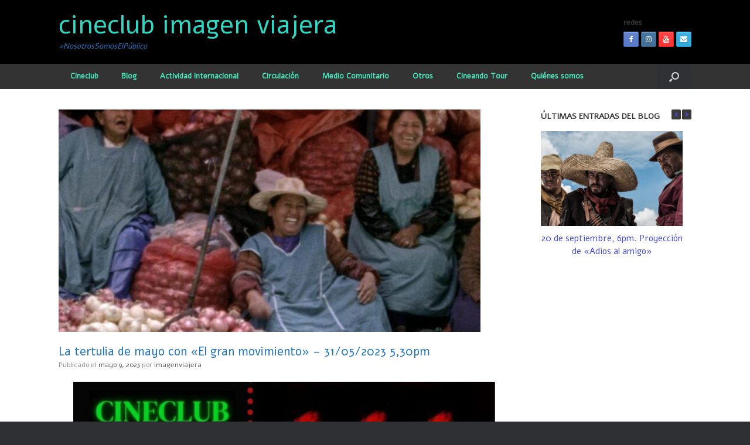

--- FILE ---
content_type: text/html; charset=UTF-8
request_url: https://cineclubimagenviajera.org/la-tertulia-de-mayo-con-el-gran-movimiento-31-05-2023-530pm/
body_size: 13373
content:
<!DOCTYPE html>
<html lang="es">
<head>
	<meta charset="UTF-8" />
	<meta http-equiv="X-UA-Compatible" content="IE=10" />
	<link rel="profile" href="http://gmpg.org/xfn/11" />
	<link rel="pingback" href="https://cineclubimagenviajera.org/xmlrpc.php" />
	<title>La tertulia de mayo con «El gran movimiento&quot; - 31/05/2023 5,30pm - cineclub imagen viajera</title>
<meta name='robots' content='max-image-preview:large' />

<!-- This site is optimized with the Yoast SEO plugin v12.6.2 - https://yoast.com/wordpress/plugins/seo/ -->
<meta name="robots" content="max-snippet:-1, max-image-preview:large, max-video-preview:-1"/>
<link rel="canonical" href="https://cineclubimagenviajera.org/la-tertulia-de-mayo-con-el-gran-movimiento-31-05-2023-530pm/" />
<meta property="og:locale" content="es_ES" />
<meta property="og:type" content="article" />
<meta property="og:title" content="La tertulia de mayo con «El gran movimiento&quot; - 31/05/2023 5,30pm - cineclub imagen viajera" />
<meta property="og:description" content="Sesión 78. Año XI Después de caminar durante una semana, Elder y sus compañeros mineros llegan a La Paz para exigir la reincorporación a su puesto de trabajo. De repente, Elder empieza a sentirse mal&#8230; Con la ayuda de la anciana Mamá Pancha, Elder y sus amigos encuentran trabajo en el mercado. Pero el estado de Elder &hellip;" />
<meta property="og:url" content="https://cineclubimagenviajera.org/la-tertulia-de-mayo-con-el-gran-movimiento-31-05-2023-530pm/" />
<meta property="og:site_name" content="cineclub imagen viajera" />
<meta property="article:tag" content="El gran movimiento" />
<meta property="article:tag" content="Kiro Russo" />
<meta property="article:section" content="Blog" />
<meta property="article:published_time" content="2023-05-09T22:42:43+00:00" />
<meta property="og:image" content="https://cineclubimagenviajera.org/wp-content/uploads/2023/05/still3_egm.jpg" />
<meta property="og:image:secure_url" content="https://cineclubimagenviajera.org/wp-content/uploads/2023/05/still3_egm.jpg" />
<meta property="og:image:width" content="1920" />
<meta property="og:image:height" content="600" />
<meta name="twitter:card" content="summary_large_image" />
<meta name="twitter:description" content="Sesión 78. Año XI Después de caminar durante una semana, Elder y sus compañeros mineros llegan a La Paz para exigir la reincorporación a su puesto de trabajo. De repente, Elder empieza a sentirse mal&#8230; Con la ayuda de la anciana Mamá Pancha, Elder y sus amigos encuentran trabajo en el mercado. Pero el estado de Elder [&hellip;]" />
<meta name="twitter:title" content="La tertulia de mayo con «El gran movimiento&quot; - 31/05/2023 5,30pm - cineclub imagen viajera" />
<meta name="twitter:image" content="https://cineclubimagenviajera.org/wp-content/uploads/2023/05/still3_egm.jpg" />
<script type='application/ld+json' class='yoast-schema-graph yoast-schema-graph--main'>{"@context":"https://schema.org","@graph":[{"@type":"WebSite","@id":"https://cineclubimagenviajera.org/#website","url":"https://cineclubimagenviajera.org/","name":"cineclub imagen viajera","description":"#NosotrosSomosElP\u00fablico","potentialAction":{"@type":"SearchAction","target":"https://cineclubimagenviajera.org/?s={search_term_string}","query-input":"required name=search_term_string"}},{"@type":"ImageObject","@id":"https://cineclubimagenviajera.org/la-tertulia-de-mayo-con-el-gran-movimiento-31-05-2023-530pm/#primaryimage","url":"https://cineclubimagenviajera.org/wp-content/uploads/2023/05/still3_egm.jpg","width":1920,"height":600},{"@type":"WebPage","@id":"https://cineclubimagenviajera.org/la-tertulia-de-mayo-con-el-gran-movimiento-31-05-2023-530pm/#webpage","url":"https://cineclubimagenviajera.org/la-tertulia-de-mayo-con-el-gran-movimiento-31-05-2023-530pm/","inLanguage":"es","name":"La tertulia de mayo con \u00abEl gran movimiento&quot; - 31/05/2023 5,30pm - cineclub imagen viajera","isPartOf":{"@id":"https://cineclubimagenviajera.org/#website"},"primaryImageOfPage":{"@id":"https://cineclubimagenviajera.org/la-tertulia-de-mayo-con-el-gran-movimiento-31-05-2023-530pm/#primaryimage"},"datePublished":"2023-05-09T22:42:43+00:00","dateModified":"2023-05-09T22:42:43+00:00","author":{"@id":"https://cineclubimagenviajera.org/#/schema/person/a4300a5435eecdbd8a6df7e895cc95e1"}},{"@type":["Person"],"@id":"https://cineclubimagenviajera.org/#/schema/person/a4300a5435eecdbd8a6df7e895cc95e1","name":"imagenviajera","image":{"@type":"ImageObject","@id":"https://cineclubimagenviajera.org/#authorlogo","url":"https://secure.gravatar.com/avatar/1817346ffe6f9e6158605c57b527303b?s=96&d=mm&r=g","caption":"imagenviajera"},"sameAs":[]}]}</script>
<!-- / Yoast SEO plugin. -->

<link rel='dns-prefetch' href='//www.googletagmanager.com' />
<link rel="alternate" type="application/rss+xml" title="cineclub imagen viajera &raquo; Feed" href="https://cineclubimagenviajera.org/feed/" />
<link rel="alternate" type="application/rss+xml" title="cineclub imagen viajera &raquo; Feed de los comentarios" href="https://cineclubimagenviajera.org/comments/feed/" />
<link rel="alternate" type="application/rss+xml" title="cineclub imagen viajera &raquo; Comentario La tertulia de mayo con «El gran movimiento» &#8211; 31/05/2023 5,30pm del feed" href="https://cineclubimagenviajera.org/la-tertulia-de-mayo-con-el-gran-movimiento-31-05-2023-530pm/feed/" />
<script type="text/javascript">
window._wpemojiSettings = {"baseUrl":"https:\/\/s.w.org\/images\/core\/emoji\/14.0.0\/72x72\/","ext":".png","svgUrl":"https:\/\/s.w.org\/images\/core\/emoji\/14.0.0\/svg\/","svgExt":".svg","source":{"concatemoji":"https:\/\/cineclubimagenviajera.org\/wp-includes\/js\/wp-emoji-release.min.js?ver=6.1.9"}};
/*! This file is auto-generated */
!function(e,a,t){var n,r,o,i=a.createElement("canvas"),p=i.getContext&&i.getContext("2d");function s(e,t){var a=String.fromCharCode,e=(p.clearRect(0,0,i.width,i.height),p.fillText(a.apply(this,e),0,0),i.toDataURL());return p.clearRect(0,0,i.width,i.height),p.fillText(a.apply(this,t),0,0),e===i.toDataURL()}function c(e){var t=a.createElement("script");t.src=e,t.defer=t.type="text/javascript",a.getElementsByTagName("head")[0].appendChild(t)}for(o=Array("flag","emoji"),t.supports={everything:!0,everythingExceptFlag:!0},r=0;r<o.length;r++)t.supports[o[r]]=function(e){if(p&&p.fillText)switch(p.textBaseline="top",p.font="600 32px Arial",e){case"flag":return s([127987,65039,8205,9895,65039],[127987,65039,8203,9895,65039])?!1:!s([55356,56826,55356,56819],[55356,56826,8203,55356,56819])&&!s([55356,57332,56128,56423,56128,56418,56128,56421,56128,56430,56128,56423,56128,56447],[55356,57332,8203,56128,56423,8203,56128,56418,8203,56128,56421,8203,56128,56430,8203,56128,56423,8203,56128,56447]);case"emoji":return!s([129777,127995,8205,129778,127999],[129777,127995,8203,129778,127999])}return!1}(o[r]),t.supports.everything=t.supports.everything&&t.supports[o[r]],"flag"!==o[r]&&(t.supports.everythingExceptFlag=t.supports.everythingExceptFlag&&t.supports[o[r]]);t.supports.everythingExceptFlag=t.supports.everythingExceptFlag&&!t.supports.flag,t.DOMReady=!1,t.readyCallback=function(){t.DOMReady=!0},t.supports.everything||(n=function(){t.readyCallback()},a.addEventListener?(a.addEventListener("DOMContentLoaded",n,!1),e.addEventListener("load",n,!1)):(e.attachEvent("onload",n),a.attachEvent("onreadystatechange",function(){"complete"===a.readyState&&t.readyCallback()})),(e=t.source||{}).concatemoji?c(e.concatemoji):e.wpemoji&&e.twemoji&&(c(e.twemoji),c(e.wpemoji)))}(window,document,window._wpemojiSettings);
</script>
<style type="text/css">
img.wp-smiley,
img.emoji {
	display: inline !important;
	border: none !important;
	box-shadow: none !important;
	height: 1em !important;
	width: 1em !important;
	margin: 0 0.07em !important;
	vertical-align: -0.1em !important;
	background: none !important;
	padding: 0 !important;
}
</style>
	<link rel='stylesheet' id='wp-block-library-css' href='https://cineclubimagenviajera.org/wp-includes/css/dist/block-library/style.min.css?ver=6.1.9' type='text/css' media='all' />
<link rel='stylesheet' id='classic-theme-styles-css' href='https://cineclubimagenviajera.org/wp-includes/css/classic-themes.min.css?ver=1' type='text/css' media='all' />
<style id='global-styles-inline-css' type='text/css'>
body{--wp--preset--color--black: #000000;--wp--preset--color--cyan-bluish-gray: #abb8c3;--wp--preset--color--white: #ffffff;--wp--preset--color--pale-pink: #f78da7;--wp--preset--color--vivid-red: #cf2e2e;--wp--preset--color--luminous-vivid-orange: #ff6900;--wp--preset--color--luminous-vivid-amber: #fcb900;--wp--preset--color--light-green-cyan: #7bdcb5;--wp--preset--color--vivid-green-cyan: #00d084;--wp--preset--color--pale-cyan-blue: #8ed1fc;--wp--preset--color--vivid-cyan-blue: #0693e3;--wp--preset--color--vivid-purple: #9b51e0;--wp--preset--gradient--vivid-cyan-blue-to-vivid-purple: linear-gradient(135deg,rgba(6,147,227,1) 0%,rgb(155,81,224) 100%);--wp--preset--gradient--light-green-cyan-to-vivid-green-cyan: linear-gradient(135deg,rgb(122,220,180) 0%,rgb(0,208,130) 100%);--wp--preset--gradient--luminous-vivid-amber-to-luminous-vivid-orange: linear-gradient(135deg,rgba(252,185,0,1) 0%,rgba(255,105,0,1) 100%);--wp--preset--gradient--luminous-vivid-orange-to-vivid-red: linear-gradient(135deg,rgba(255,105,0,1) 0%,rgb(207,46,46) 100%);--wp--preset--gradient--very-light-gray-to-cyan-bluish-gray: linear-gradient(135deg,rgb(238,238,238) 0%,rgb(169,184,195) 100%);--wp--preset--gradient--cool-to-warm-spectrum: linear-gradient(135deg,rgb(74,234,220) 0%,rgb(151,120,209) 20%,rgb(207,42,186) 40%,rgb(238,44,130) 60%,rgb(251,105,98) 80%,rgb(254,248,76) 100%);--wp--preset--gradient--blush-light-purple: linear-gradient(135deg,rgb(255,206,236) 0%,rgb(152,150,240) 100%);--wp--preset--gradient--blush-bordeaux: linear-gradient(135deg,rgb(254,205,165) 0%,rgb(254,45,45) 50%,rgb(107,0,62) 100%);--wp--preset--gradient--luminous-dusk: linear-gradient(135deg,rgb(255,203,112) 0%,rgb(199,81,192) 50%,rgb(65,88,208) 100%);--wp--preset--gradient--pale-ocean: linear-gradient(135deg,rgb(255,245,203) 0%,rgb(182,227,212) 50%,rgb(51,167,181) 100%);--wp--preset--gradient--electric-grass: linear-gradient(135deg,rgb(202,248,128) 0%,rgb(113,206,126) 100%);--wp--preset--gradient--midnight: linear-gradient(135deg,rgb(2,3,129) 0%,rgb(40,116,252) 100%);--wp--preset--duotone--dark-grayscale: url('#wp-duotone-dark-grayscale');--wp--preset--duotone--grayscale: url('#wp-duotone-grayscale');--wp--preset--duotone--purple-yellow: url('#wp-duotone-purple-yellow');--wp--preset--duotone--blue-red: url('#wp-duotone-blue-red');--wp--preset--duotone--midnight: url('#wp-duotone-midnight');--wp--preset--duotone--magenta-yellow: url('#wp-duotone-magenta-yellow');--wp--preset--duotone--purple-green: url('#wp-duotone-purple-green');--wp--preset--duotone--blue-orange: url('#wp-duotone-blue-orange');--wp--preset--font-size--small: 13px;--wp--preset--font-size--medium: 20px;--wp--preset--font-size--large: 36px;--wp--preset--font-size--x-large: 42px;--wp--preset--spacing--20: 0.44rem;--wp--preset--spacing--30: 0.67rem;--wp--preset--spacing--40: 1rem;--wp--preset--spacing--50: 1.5rem;--wp--preset--spacing--60: 2.25rem;--wp--preset--spacing--70: 3.38rem;--wp--preset--spacing--80: 5.06rem;}:where(.is-layout-flex){gap: 0.5em;}body .is-layout-flow > .alignleft{float: left;margin-inline-start: 0;margin-inline-end: 2em;}body .is-layout-flow > .alignright{float: right;margin-inline-start: 2em;margin-inline-end: 0;}body .is-layout-flow > .aligncenter{margin-left: auto !important;margin-right: auto !important;}body .is-layout-constrained > .alignleft{float: left;margin-inline-start: 0;margin-inline-end: 2em;}body .is-layout-constrained > .alignright{float: right;margin-inline-start: 2em;margin-inline-end: 0;}body .is-layout-constrained > .aligncenter{margin-left: auto !important;margin-right: auto !important;}body .is-layout-constrained > :where(:not(.alignleft):not(.alignright):not(.alignfull)){max-width: var(--wp--style--global--content-size);margin-left: auto !important;margin-right: auto !important;}body .is-layout-constrained > .alignwide{max-width: var(--wp--style--global--wide-size);}body .is-layout-flex{display: flex;}body .is-layout-flex{flex-wrap: wrap;align-items: center;}body .is-layout-flex > *{margin: 0;}:where(.wp-block-columns.is-layout-flex){gap: 2em;}.has-black-color{color: var(--wp--preset--color--black) !important;}.has-cyan-bluish-gray-color{color: var(--wp--preset--color--cyan-bluish-gray) !important;}.has-white-color{color: var(--wp--preset--color--white) !important;}.has-pale-pink-color{color: var(--wp--preset--color--pale-pink) !important;}.has-vivid-red-color{color: var(--wp--preset--color--vivid-red) !important;}.has-luminous-vivid-orange-color{color: var(--wp--preset--color--luminous-vivid-orange) !important;}.has-luminous-vivid-amber-color{color: var(--wp--preset--color--luminous-vivid-amber) !important;}.has-light-green-cyan-color{color: var(--wp--preset--color--light-green-cyan) !important;}.has-vivid-green-cyan-color{color: var(--wp--preset--color--vivid-green-cyan) !important;}.has-pale-cyan-blue-color{color: var(--wp--preset--color--pale-cyan-blue) !important;}.has-vivid-cyan-blue-color{color: var(--wp--preset--color--vivid-cyan-blue) !important;}.has-vivid-purple-color{color: var(--wp--preset--color--vivid-purple) !important;}.has-black-background-color{background-color: var(--wp--preset--color--black) !important;}.has-cyan-bluish-gray-background-color{background-color: var(--wp--preset--color--cyan-bluish-gray) !important;}.has-white-background-color{background-color: var(--wp--preset--color--white) !important;}.has-pale-pink-background-color{background-color: var(--wp--preset--color--pale-pink) !important;}.has-vivid-red-background-color{background-color: var(--wp--preset--color--vivid-red) !important;}.has-luminous-vivid-orange-background-color{background-color: var(--wp--preset--color--luminous-vivid-orange) !important;}.has-luminous-vivid-amber-background-color{background-color: var(--wp--preset--color--luminous-vivid-amber) !important;}.has-light-green-cyan-background-color{background-color: var(--wp--preset--color--light-green-cyan) !important;}.has-vivid-green-cyan-background-color{background-color: var(--wp--preset--color--vivid-green-cyan) !important;}.has-pale-cyan-blue-background-color{background-color: var(--wp--preset--color--pale-cyan-blue) !important;}.has-vivid-cyan-blue-background-color{background-color: var(--wp--preset--color--vivid-cyan-blue) !important;}.has-vivid-purple-background-color{background-color: var(--wp--preset--color--vivid-purple) !important;}.has-black-border-color{border-color: var(--wp--preset--color--black) !important;}.has-cyan-bluish-gray-border-color{border-color: var(--wp--preset--color--cyan-bluish-gray) !important;}.has-white-border-color{border-color: var(--wp--preset--color--white) !important;}.has-pale-pink-border-color{border-color: var(--wp--preset--color--pale-pink) !important;}.has-vivid-red-border-color{border-color: var(--wp--preset--color--vivid-red) !important;}.has-luminous-vivid-orange-border-color{border-color: var(--wp--preset--color--luminous-vivid-orange) !important;}.has-luminous-vivid-amber-border-color{border-color: var(--wp--preset--color--luminous-vivid-amber) !important;}.has-light-green-cyan-border-color{border-color: var(--wp--preset--color--light-green-cyan) !important;}.has-vivid-green-cyan-border-color{border-color: var(--wp--preset--color--vivid-green-cyan) !important;}.has-pale-cyan-blue-border-color{border-color: var(--wp--preset--color--pale-cyan-blue) !important;}.has-vivid-cyan-blue-border-color{border-color: var(--wp--preset--color--vivid-cyan-blue) !important;}.has-vivid-purple-border-color{border-color: var(--wp--preset--color--vivid-purple) !important;}.has-vivid-cyan-blue-to-vivid-purple-gradient-background{background: var(--wp--preset--gradient--vivid-cyan-blue-to-vivid-purple) !important;}.has-light-green-cyan-to-vivid-green-cyan-gradient-background{background: var(--wp--preset--gradient--light-green-cyan-to-vivid-green-cyan) !important;}.has-luminous-vivid-amber-to-luminous-vivid-orange-gradient-background{background: var(--wp--preset--gradient--luminous-vivid-amber-to-luminous-vivid-orange) !important;}.has-luminous-vivid-orange-to-vivid-red-gradient-background{background: var(--wp--preset--gradient--luminous-vivid-orange-to-vivid-red) !important;}.has-very-light-gray-to-cyan-bluish-gray-gradient-background{background: var(--wp--preset--gradient--very-light-gray-to-cyan-bluish-gray) !important;}.has-cool-to-warm-spectrum-gradient-background{background: var(--wp--preset--gradient--cool-to-warm-spectrum) !important;}.has-blush-light-purple-gradient-background{background: var(--wp--preset--gradient--blush-light-purple) !important;}.has-blush-bordeaux-gradient-background{background: var(--wp--preset--gradient--blush-bordeaux) !important;}.has-luminous-dusk-gradient-background{background: var(--wp--preset--gradient--luminous-dusk) !important;}.has-pale-ocean-gradient-background{background: var(--wp--preset--gradient--pale-ocean) !important;}.has-electric-grass-gradient-background{background: var(--wp--preset--gradient--electric-grass) !important;}.has-midnight-gradient-background{background: var(--wp--preset--gradient--midnight) !important;}.has-small-font-size{font-size: var(--wp--preset--font-size--small) !important;}.has-medium-font-size{font-size: var(--wp--preset--font-size--medium) !important;}.has-large-font-size{font-size: var(--wp--preset--font-size--large) !important;}.has-x-large-font-size{font-size: var(--wp--preset--font-size--x-large) !important;}
.wp-block-navigation a:where(:not(.wp-element-button)){color: inherit;}
:where(.wp-block-columns.is-layout-flex){gap: 2em;}
.wp-block-pullquote{font-size: 1.5em;line-height: 1.6;}
</style>
<link rel='stylesheet' id='blossomthemes-instagram-feed-css' href='https://cineclubimagenviajera.org/wp-content/plugins/blossomthemes-instagram-feed/public/css/blossomthemes-instagram-feed-public.min.css?ver=1.2.0' type='text/css' media='all' />
<link rel='stylesheet' id='magnific-popup-css' href='https://cineclubimagenviajera.org/wp-content/plugins/blossomthemes-instagram-feed/public/css/magnific-popup.min.css?ver=1.0.0' type='text/css' media='all' />
<link rel='stylesheet' id='contact-form-7-css' href='https://cineclubimagenviajera.org/wp-content/plugins/contact-form-7/includes/css/styles.css?ver=5.1.6' type='text/css' media='all' />
<link rel='stylesheet' id='wp-show-posts-css' href='https://cineclubimagenviajera.org/wp-content/plugins/wp-show-posts/css/wp-show-posts-min.css?ver=1.1.3' type='text/css' media='all' />
<link rel='stylesheet' id='vantage-style-css' href='https://cineclubimagenviajera.org/wp-content/themes/vantage/style.css?ver=1.14.2' type='text/css' media='all' />
<link rel='stylesheet' id='font-awesome-css' href='https://cineclubimagenviajera.org/wp-content/plugins/elementor/assets/lib/font-awesome/css/font-awesome.min.css?ver=4.7.0' type='text/css' media='all' />
<link rel='stylesheet' id='social-media-widget-css' href='https://cineclubimagenviajera.org/wp-content/themes/vantage/css/social-media-widget.css?ver=1.14.2' type='text/css' media='all' />
<link rel='stylesheet' id='siteorigin-mobilenav-css' href='https://cineclubimagenviajera.org/wp-content/themes/vantage/inc/mobilenav/css/mobilenav.css?ver=1.14.2' type='text/css' media='all' />
<!--n2css--><script type='text/javascript' src='https://cineclubimagenviajera.org/wp-includes/js/jquery/jquery.min.js?ver=3.6.1' id='jquery-core-js'></script>
<script type='text/javascript' src='https://cineclubimagenviajera.org/wp-includes/js/jquery/jquery-migrate.min.js?ver=3.3.2' id='jquery-migrate-js'></script>
<!--[if lt IE 9]>
<script type='text/javascript' src='https://cineclubimagenviajera.org/wp-content/themes/vantage/js/html5.min.js?ver=3.7.3' id='vantage-html5-js'></script>
<![endif]-->
<!--[if (gte IE 6)&(lte IE 8)]>
<script type='text/javascript' src='https://cineclubimagenviajera.org/wp-content/themes/vantage/js/selectivizr.min.js?ver=1.0.3b' id='vantage-selectivizr-js'></script>
<![endif]-->
<script type='text/javascript' id='siteorigin-mobilenav-js-extra'>
/* <![CDATA[ */
var mobileNav = {"search":{"url":"https:\/\/cineclubimagenviajera.org","placeholder":"B\u00fasqueda"},"text":{"navigate":"Men\u00fa","back":"Volver","close":"Cerrar"},"nextIconUrl":"https:\/\/cineclubimagenviajera.org\/wp-content\/themes\/vantage\/inc\/mobilenav\/images\/next.png","mobileMenuClose":"<i class=\"fa fa-times\"><\/i>"};
/* ]]> */
</script>
<script type='text/javascript' src='https://cineclubimagenviajera.org/wp-content/themes/vantage/inc/mobilenav/js/mobilenav.min.js?ver=1.14.2' id='siteorigin-mobilenav-js'></script>

<!-- Fragmento de código de la etiqueta de Google (gtag.js) añadida por Site Kit -->

<!-- Fragmento de código de Google Analytics añadido por Site Kit -->
<script type='text/javascript' src='https://www.googletagmanager.com/gtag/js?id=GT-5R6BTXD' id='google_gtagjs-js' async></script>
<script type='text/javascript' id='google_gtagjs-js-after'>
window.dataLayer = window.dataLayer || [];function gtag(){dataLayer.push(arguments);}
gtag("set","linker",{"domains":["cineclubimagenviajera.org"]});
gtag("js", new Date());
gtag("set", "developer_id.dZTNiMT", true);
gtag("config", "GT-5R6BTXD");
 window._googlesitekit = window._googlesitekit || {}; window._googlesitekit.throttledEvents = []; window._googlesitekit.gtagEvent = (name, data) => { var key = JSON.stringify( { name, data } ); if ( !! window._googlesitekit.throttledEvents[ key ] ) { return; } window._googlesitekit.throttledEvents[ key ] = true; setTimeout( () => { delete window._googlesitekit.throttledEvents[ key ]; }, 5 ); gtag( "event", name, { ...data, event_source: "site-kit" } ); } 
</script>

<!-- Finalizar fragmento de código de la etiqueta de Google (gtags.js) añadida por Site Kit -->
<link rel="https://api.w.org/" href="https://cineclubimagenviajera.org/wp-json/" /><link rel="alternate" type="application/json" href="https://cineclubimagenviajera.org/wp-json/wp/v2/posts/1217" /><link rel="EditURI" type="application/rsd+xml" title="RSD" href="https://cineclubimagenviajera.org/xmlrpc.php?rsd" />
<link rel="wlwmanifest" type="application/wlwmanifest+xml" href="https://cineclubimagenviajera.org/wp-includes/wlwmanifest.xml" />
<meta name="generator" content="WordPress 6.1.9" />
<link rel='shortlink' href='https://cineclubimagenviajera.org/?p=1217' />
<link rel="alternate" type="application/json+oembed" href="https://cineclubimagenviajera.org/wp-json/oembed/1.0/embed?url=https%3A%2F%2Fcineclubimagenviajera.org%2Fla-tertulia-de-mayo-con-el-gran-movimiento-31-05-2023-530pm%2F" />
<link rel="alternate" type="text/xml+oembed" href="https://cineclubimagenviajera.org/wp-json/oembed/1.0/embed?url=https%3A%2F%2Fcineclubimagenviajera.org%2Fla-tertulia-de-mayo-con-el-gran-movimiento-31-05-2023-530pm%2F&#038;format=xml" />
<meta name="generator" content="Site Kit by Google 1.146.0" /><meta name="viewport" content="width=device-width, initial-scale=1" />		<style type="text/css">
			.so-mobilenav-mobile + * { display: none; }
			@media screen and (max-width: 480px) { .so-mobilenav-mobile + * { display: block; } .so-mobilenav-standard + * { display: none; } .site-navigation #search-icon { display: none; } }
		</style>
	<style type="text/css">.recentcomments a{display:inline !important;padding:0 !important;margin:0 !important;}</style>	<style type="text/css" media="screen">
		#footer-widgets .widget { width: 50%; }
		#masthead-widgets .widget { width: 100%; }
	</style>
	<style type="text/css" id="vantage-footer-widgets">#footer-widgets aside { width : 50%; }</style> <style type="text/css" id="customizer-css">@import url(//fonts.googleapis.com/css?family=Alef:400); body,button,input,select,textarea { font-family: "Alef"; font-weight: 400 } #masthead h1 { font-family: "Alef"; font-weight: 400 } h1,h2,h3,h4,h5,h6 { font-family: "Alef"; font-weight: 400 } .main-navigation, .mobile-nav-frame, .mobile-nav-frame .title h3 { font-family: "Alef"; font-weight: 400 } #masthead .hgroup h1, #masthead.masthead-logo-in-menu .logo > h1 { font-size: 45px; color: #2fd8c5 } #masthead .hgroup .site-description, #masthead.masthead-logo-in-menu .site-description { color: #26f2e4 } #masthead .hgroup .support-text, #masthead .hgroup .site-description { color: #1e73be } #page-title, article.post .entry-header h1.entry-title, article.page .entry-header h1.entry-title { color: #1e73be } .entry-content { font-size: 20px } .entry-content, #comments .commentlist article .comment-meta a { color: #4f4f4f } #masthead .hgroup { padding-top: 20px; padding-bottom: 20px } .entry-content a, .entry-content a:visited, article.post .author-box .box-content .author-posts a:hover, #secondary a, #secondary a:visited, #masthead .hgroup a, #masthead .hgroup a:visited, .comment-form .logged-in-as a, .comment-form .logged-in-as a:visited { color: #454de0 } .entry-content a:hover, .entry-content a:focus, .entry-content a:active, #secondary a:hover, #masthead .hgroup a:hover, #masthead .hgroup a:focus, #masthead .hgroup a:active, .comment-form .logged-in-as a:hover, .comment-form .logged-in-as a:focus, .comment-form .logged-in-as a:active { color: #000000 } .main-navigation ul { text-align: left } .main-navigation { background-color: #333333 } .main-navigation a { color: #47e8bd } .main-navigation ul ul { background-color: #5b5b5b } .main-navigation ul ul a { color: #33c7f4 } .main-navigation ul li:hover > a, .main-navigation ul li:focus > a, #search-icon #search-icon-icon:hover, #search-icon #search-icon-icon:focus { background-color: #191919 } .main-navigation ul ul li:hover > a { background-color: #595959 } .main-navigation ul li.current-menu-item > a, .main-navigation ul li.current_page_item > a  { background-color: #333333 } .main-navigation ul li.current-menu-item > a, .main-navigation ul li.current-menu-item > a [class^="fa fa-"], .main-navigation ul li.current-page-item > a, .main-navigation ul li.current-page-item > a [class^="fa fa-"] { color: #000000 } #search-icon .searchform input[name=s] { color: #f2f2f2 } .main-navigation ul li a { padding-top: 15px; padding-bottom: 15px } .main-navigation ul li a, #masthead.masthead-logo-in-menu .logo { padding-left: 20px; padding-right: 20px } .mobile-nav-frame .title h3, .mobile-nav-frame .title .close, .mobile-nav-frame .title .back { color: #000000 } a.button, button, html input[type="button"], input[type="reset"], input[type="submit"], .post-navigation a, #image-navigation a, article.post .more-link, article.page .more-link, .paging-navigation a, .woocommerce #page-wrapper .button, .woocommerce a.button, .woocommerce .checkout-button, .woocommerce input.button, #infinite-handle span { background: #ffffff } a.button:hover, button:hover, html input[type="button"]:hover, input[type="reset"]:hover, input[type="submit"]:hover, .post-navigation a:hover, #image-navigation a:hover, article.post .more-link:hover, article.page .more-link:hover, .paging-navigation a:hover, .woocommerce #page-wrapper .button:hover, .woocommerce a.button:hover, .woocommerce .checkout-button:hover, .woocommerce input.button:hover, .woocommerce input.button:disabled:hover, .woocommerce input.button:disabled[disabled]:hover, #infinite-handle span:hover { background: #ffffff } a.button:hover, button:hover, html input[type="button"]:hover, input[type="reset"]:hover, input[type="submit"]:hover, .post-navigation a:hover, #image-navigation a:hover, article.post .more-link:hover, article.page .more-link:hover, .paging-navigation a:hover, .woocommerce #page-wrapper .button:hover, .woocommerce a.button:hover, .woocommerce .checkout-button:hover, .woocommerce input.button:hover, #infinite-handle span:hover { opacity: 0.75 } a.button:focus, button:focus, html input[type="button"]:focus, input[type="reset"]:focus, input[type="submit"]:focus, .post-navigation a:focus, #image-navigation a:focus, article.post .more-link:focus, article.page .more-link:focus, .paging-navigation a:focus, .woocommerce #page-wrapper .button:focus, .woocommerce a.button:focus, .woocommerce .checkout-button:focus, .woocommerce input.button:focus, .woocommerce input.button:disabled:focus, .woocommerce input.button:disabled[disabled]:focus, #infinite-handle span:focus { background: #ffffff } a.button:focus, button:focus, html input[type="button"]:focus, input[type="reset"]:focus, input[type="submit"]:focus, .post-navigation a:focus, #image-navigation a:focus, article.post .more-link:focus, article.page .more-link:focus, .paging-navigation a:focus, .woocommerce #page-wrapper .button:focus, .woocommerce a.button:focus, .woocommerce .checkout-button:focus, .woocommerce input.button:focus, #infinite-handle span:focus { opacity: 0.75 } a.button, button, html input[type="button"], input[type="reset"], input[type="submit"], .post-navigation a, #image-navigation a, article.post .more-link, article.page .more-link, .paging-navigation a, .woocommerce #page-wrapper .button, .woocommerce a.button, .woocommerce .checkout-button, .woocommerce input.button, #infinite-handle span button { text-shadow: none } a.button, button, html input[type="button"], input[type="reset"], input[type="submit"], .post-navigation a, #image-navigation a, article.post .more-link, article.page .more-link, .paging-navigation a, .woocommerce #page-wrapper .button, .woocommerce a.button, .woocommerce .checkout-button, .woocommerce input.button, .woocommerce #respond input#submit.alt, .woocommerce a.button.alt, .woocommerce button.button.alt, .woocommerce input.button.alt, #infinite-handle span { -webkit-box-shadow: none; -moz-box-shadow: none; box-shadow: none } #masthead { background-color: #000000; background-position: center; background-repeat: no-repeat } #main { background-color: #ffffff } </style><link rel="icon" href="https://cineclubimagenviajera.org/wp-content/uploads/2019/11/logo-150x150.jpg" sizes="32x32" />
<link rel="icon" href="https://cineclubimagenviajera.org/wp-content/uploads/2019/11/logo.jpg" sizes="192x192" />
<link rel="apple-touch-icon" href="https://cineclubimagenviajera.org/wp-content/uploads/2019/11/logo.jpg" />
<meta name="msapplication-TileImage" content="https://cineclubimagenviajera.org/wp-content/uploads/2019/11/logo.jpg" />
</head>

<body class="post-template-default single single-post postid-1217 single-format-standard responsive layout-full no-js has-sidebar has-menu-search page-layout-default mobilenav elementor-default">
<svg xmlns="http://www.w3.org/2000/svg" viewBox="0 0 0 0" width="0" height="0" focusable="false" role="none" style="visibility: hidden; position: absolute; left: -9999px; overflow: hidden;" ><defs><filter id="wp-duotone-dark-grayscale"><feColorMatrix color-interpolation-filters="sRGB" type="matrix" values=" .299 .587 .114 0 0 .299 .587 .114 0 0 .299 .587 .114 0 0 .299 .587 .114 0 0 " /><feComponentTransfer color-interpolation-filters="sRGB" ><feFuncR type="table" tableValues="0 0.49803921568627" /><feFuncG type="table" tableValues="0 0.49803921568627" /><feFuncB type="table" tableValues="0 0.49803921568627" /><feFuncA type="table" tableValues="1 1" /></feComponentTransfer><feComposite in2="SourceGraphic" operator="in" /></filter></defs></svg><svg xmlns="http://www.w3.org/2000/svg" viewBox="0 0 0 0" width="0" height="0" focusable="false" role="none" style="visibility: hidden; position: absolute; left: -9999px; overflow: hidden;" ><defs><filter id="wp-duotone-grayscale"><feColorMatrix color-interpolation-filters="sRGB" type="matrix" values=" .299 .587 .114 0 0 .299 .587 .114 0 0 .299 .587 .114 0 0 .299 .587 .114 0 0 " /><feComponentTransfer color-interpolation-filters="sRGB" ><feFuncR type="table" tableValues="0 1" /><feFuncG type="table" tableValues="0 1" /><feFuncB type="table" tableValues="0 1" /><feFuncA type="table" tableValues="1 1" /></feComponentTransfer><feComposite in2="SourceGraphic" operator="in" /></filter></defs></svg><svg xmlns="http://www.w3.org/2000/svg" viewBox="0 0 0 0" width="0" height="0" focusable="false" role="none" style="visibility: hidden; position: absolute; left: -9999px; overflow: hidden;" ><defs><filter id="wp-duotone-purple-yellow"><feColorMatrix color-interpolation-filters="sRGB" type="matrix" values=" .299 .587 .114 0 0 .299 .587 .114 0 0 .299 .587 .114 0 0 .299 .587 .114 0 0 " /><feComponentTransfer color-interpolation-filters="sRGB" ><feFuncR type="table" tableValues="0.54901960784314 0.98823529411765" /><feFuncG type="table" tableValues="0 1" /><feFuncB type="table" tableValues="0.71764705882353 0.25490196078431" /><feFuncA type="table" tableValues="1 1" /></feComponentTransfer><feComposite in2="SourceGraphic" operator="in" /></filter></defs></svg><svg xmlns="http://www.w3.org/2000/svg" viewBox="0 0 0 0" width="0" height="0" focusable="false" role="none" style="visibility: hidden; position: absolute; left: -9999px; overflow: hidden;" ><defs><filter id="wp-duotone-blue-red"><feColorMatrix color-interpolation-filters="sRGB" type="matrix" values=" .299 .587 .114 0 0 .299 .587 .114 0 0 .299 .587 .114 0 0 .299 .587 .114 0 0 " /><feComponentTransfer color-interpolation-filters="sRGB" ><feFuncR type="table" tableValues="0 1" /><feFuncG type="table" tableValues="0 0.27843137254902" /><feFuncB type="table" tableValues="0.5921568627451 0.27843137254902" /><feFuncA type="table" tableValues="1 1" /></feComponentTransfer><feComposite in2="SourceGraphic" operator="in" /></filter></defs></svg><svg xmlns="http://www.w3.org/2000/svg" viewBox="0 0 0 0" width="0" height="0" focusable="false" role="none" style="visibility: hidden; position: absolute; left: -9999px; overflow: hidden;" ><defs><filter id="wp-duotone-midnight"><feColorMatrix color-interpolation-filters="sRGB" type="matrix" values=" .299 .587 .114 0 0 .299 .587 .114 0 0 .299 .587 .114 0 0 .299 .587 .114 0 0 " /><feComponentTransfer color-interpolation-filters="sRGB" ><feFuncR type="table" tableValues="0 0" /><feFuncG type="table" tableValues="0 0.64705882352941" /><feFuncB type="table" tableValues="0 1" /><feFuncA type="table" tableValues="1 1" /></feComponentTransfer><feComposite in2="SourceGraphic" operator="in" /></filter></defs></svg><svg xmlns="http://www.w3.org/2000/svg" viewBox="0 0 0 0" width="0" height="0" focusable="false" role="none" style="visibility: hidden; position: absolute; left: -9999px; overflow: hidden;" ><defs><filter id="wp-duotone-magenta-yellow"><feColorMatrix color-interpolation-filters="sRGB" type="matrix" values=" .299 .587 .114 0 0 .299 .587 .114 0 0 .299 .587 .114 0 0 .299 .587 .114 0 0 " /><feComponentTransfer color-interpolation-filters="sRGB" ><feFuncR type="table" tableValues="0.78039215686275 1" /><feFuncG type="table" tableValues="0 0.94901960784314" /><feFuncB type="table" tableValues="0.35294117647059 0.47058823529412" /><feFuncA type="table" tableValues="1 1" /></feComponentTransfer><feComposite in2="SourceGraphic" operator="in" /></filter></defs></svg><svg xmlns="http://www.w3.org/2000/svg" viewBox="0 0 0 0" width="0" height="0" focusable="false" role="none" style="visibility: hidden; position: absolute; left: -9999px; overflow: hidden;" ><defs><filter id="wp-duotone-purple-green"><feColorMatrix color-interpolation-filters="sRGB" type="matrix" values=" .299 .587 .114 0 0 .299 .587 .114 0 0 .299 .587 .114 0 0 .299 .587 .114 0 0 " /><feComponentTransfer color-interpolation-filters="sRGB" ><feFuncR type="table" tableValues="0.65098039215686 0.40392156862745" /><feFuncG type="table" tableValues="0 1" /><feFuncB type="table" tableValues="0.44705882352941 0.4" /><feFuncA type="table" tableValues="1 1" /></feComponentTransfer><feComposite in2="SourceGraphic" operator="in" /></filter></defs></svg><svg xmlns="http://www.w3.org/2000/svg" viewBox="0 0 0 0" width="0" height="0" focusable="false" role="none" style="visibility: hidden; position: absolute; left: -9999px; overflow: hidden;" ><defs><filter id="wp-duotone-blue-orange"><feColorMatrix color-interpolation-filters="sRGB" type="matrix" values=" .299 .587 .114 0 0 .299 .587 .114 0 0 .299 .587 .114 0 0 .299 .587 .114 0 0 " /><feComponentTransfer color-interpolation-filters="sRGB" ><feFuncR type="table" tableValues="0.098039215686275 1" /><feFuncG type="table" tableValues="0 0.66274509803922" /><feFuncB type="table" tableValues="0.84705882352941 0.41960784313725" /><feFuncA type="table" tableValues="1 1" /></feComponentTransfer><feComposite in2="SourceGraphic" operator="in" /></filter></defs></svg>

<div id="page-wrapper">

	<a class="skip-link screen-reader-text" href="#content">Saltar al contenido</a>

	
	
		<header id="masthead" class="site-header" role="banner">

	<div class="hgroup full-container ">

		
			<a href="https://cineclubimagenviajera.org/" title="cineclub imagen viajera" rel="home" class="logo">
				<h1 class="site-title">cineclub imagen viajera</h1>			</a>
							<p class="site-description">#NosotrosSomosElPúblico</p>
			
				<div id="header-sidebar" >
					<aside id="vantage-social-media-4" class="widget widget_vantage-social-media"><h3 class="widget-title">redes</h3><a class="social-media-icon social-media-icon-facebook social-media-icon-size-small" href="https://www.facebook.com/cineclubimagenviajera/" title="cineclub imagen viajera Facebook" target="_blank"><span class="fa fa-facebook"></span></a><a class="social-media-icon social-media-icon-instagram social-media-icon-size-small" href="https://www.instagram.com/cineclubimagenviajera/" title="cineclub imagen viajera Instagram" target="_blank"><span class="fa fa-instagram"></span></a><a class="social-media-icon social-media-icon-youtube social-media-icon-size-small" href="https://www.youtube.com/channel/UCoUG_2LaN9j2cFC6LK9MUsg/videos" title="cineclub imagen viajera YouTube" target="_blank"><span class="fa fa-youtube"></span></a><a class="social-media-icon social-media-icon-envelope social-media-icon-size-small" href="mailto:manguarecultural@gmail.com" title="cineclub imagen viajera Correo electrónico" target="_blank"><span class="fa fa-envelope"></span></a></aside>				</div>

			
		
	</div><!-- .hgroup.full-container -->

	
<nav role="navigation" class="site-navigation main-navigation primary use-sticky-menu">

	<div class="full-container">
							<div id="search-icon">
				<div id="search-icon-icon" tabindex="0" aria-label="Abrir el buscador"><div class="vantage-icon-search"></div></div>
				
<form method="get" class="searchform" action="https://cineclubimagenviajera.org/" role="search">
	<label for="search-form" class="screen-reader-text">Buscar:</label>
	<input type="search" name="s" class="field" id="search-form" value="" placeholder="Búsqueda"/>
</form>
			</div>
		
					<div id="so-mobilenav-standard-1" data-id="1" class="so-mobilenav-standard"></div><div class="menu-menu-1-container"><ul id="menu-menu-1" class="menu"><li id="menu-item-1162" class="menu-item menu-item-type-post_type menu-item-object-page menu-item-has-children menu-item-1162"><a href="https://cineclubimagenviajera.org/cineclub/">Cineclub</a>
<ul class="sub-menu">
	<li id="menu-item-1167" class="menu-item menu-item-type-custom menu-item-object-custom menu-item-1167"><a href="https://cineclubimagenviajera.org/red-de-cineclubes-de-bogota"><span class="icon"></span>Red de Cineclubes Bogotanos</a></li>
	<li id="menu-item-1175" class="menu-item menu-item-type-custom menu-item-object-custom menu-item-1175"><a href="https://cineclubimagenviajera.org/premio-hernando-salcedo-silva-de-los-cineclubes-bogotanos/"><span class="icon"></span>Premio Hernando Salcedo Silva</a></li>
</ul>
</li>
<li id="menu-item-1156" class="menu-item menu-item-type-taxonomy menu-item-object-category current-post-ancestor current-menu-parent current-post-parent menu-item-1156"><a href="https://cineclubimagenviajera.org/category/blog/">Blog</a></li>
<li id="menu-item-1144" class="menu-item menu-item-type-post_type menu-item-object-page menu-item-has-children menu-item-1144"><a href="https://cineclubimagenviajera.org/actividad-internacional/">Actividad Internacional</a>
<ul class="sub-menu">
	<li id="menu-item-1145" class="menu-item menu-item-type-post_type menu-item-object-page menu-item-1145"><a href="https://cineclubimagenviajera.org/actividad-internacional/carta-de-los-derechos-del-publico/">Carta de los derechos del público</a></li>
</ul>
</li>
<li id="menu-item-1146" class="menu-item menu-item-type-post_type menu-item-object-page menu-item-has-children menu-item-1146"><a href="https://cineclubimagenviajera.org/circulacion/">Circulación</a>
<ul class="sub-menu">
	<li id="menu-item-1147" class="menu-item menu-item-type-post_type menu-item-object-page menu-item-has-children menu-item-1147"><a href="https://cineclubimagenviajera.org/circulacion/catalogo/">Catálogo</a>
	<ul class="sub-menu">
		<li id="menu-item-1152" class="menu-item menu-item-type-post_type menu-item-object-page menu-item-1152"><a href="https://cineclubimagenviajera.org/circulacion/catalogo/sin-titulo/">Sin título</a></li>
		<li id="menu-item-1151" class="menu-item menu-item-type-post_type menu-item-object-page menu-item-1151"><a href="https://cineclubimagenviajera.org/circulacion/catalogo/sin-titulo-segundo-movimiento/">Sin título. Segundo movimiento</a></li>
		<li id="menu-item-1150" class="menu-item menu-item-type-post_type menu-item-object-page menu-item-1150"><a href="https://cineclubimagenviajera.org/circulacion/catalogo/sin-titulo-tercer-movimiento/">Sin título. Tercer movimiento</a></li>
		<li id="menu-item-1149" class="menu-item menu-item-type-post_type menu-item-object-page menu-item-1149"><a href="https://cineclubimagenviajera.org/circulacion/catalogo/sin-titulo-cuarto-movimiento/">Sin título. Cuarto movimiento</a></li>
		<li id="menu-item-1148" class="menu-item menu-item-type-post_type menu-item-object-page menu-item-1148"><a href="https://cineclubimagenviajera.org/circulacion/catalogo/la-maxiruana/">LA MAXIRUANA</a></li>
		<li id="menu-item-1153" class="menu-item menu-item-type-post_type menu-item-object-page menu-item-1153"><a href="https://cineclubimagenviajera.org/circulacion/catalogo/maria-salvaje/">María Salvaje</a></li>
	</ul>
</li>
</ul>
</li>
<li id="menu-item-1154" class="menu-item menu-item-type-post_type menu-item-object-page menu-item-1154"><a href="https://cineclubimagenviajera.org/cineclub/medio-comunitario/">Medio Comunitario</a></li>
<li id="menu-item-1157" class="menu-item menu-item-type-custom menu-item-object-custom menu-item-has-children menu-item-1157"><a href="https://cineclubimagenviajera.org/formacion/"><span class="icon"></span>Otros</a>
<ul class="sub-menu">
	<li id="menu-item-1155" class="menu-item menu-item-type-post_type menu-item-object-page menu-item-1155"><a href="https://cineclubimagenviajera.org/formacion/reciclaje-de-camaras/">Reciclaje de cámaras</a></li>
	<li id="menu-item-1141" class="menu-item menu-item-type-post_type menu-item-object-page menu-item-1141"><a href="https://cineclubimagenviajera.org/guia-cineclubista/">Guia cineclubista</a></li>
</ul>
</li>
<li id="menu-item-1161" class="menu-item menu-item-type-custom menu-item-object-custom menu-item-1161"><a href="https://cineclubimagenviajera.org/cineando-tour"><span class="icon"></span>Cineando Tour</a></li>
<li id="menu-item-1142" class="menu-item menu-item-type-post_type menu-item-object-page menu-item-1142"><a href="https://cineclubimagenviajera.org/quienes-somos/">Quiénes somos</a></li>
</ul></div><div id="so-mobilenav-mobile-1" data-id="1" class="so-mobilenav-mobile"></div><div class="menu-mobilenav-container"><ul id="mobile-nav-item-wrap-1" class="menu"><li><a href="#" class="mobilenav-main-link" data-id="1"><span class="mobile-nav-icon"></span>Menú</a></li></ul></div>			</div>
</nav><!-- .site-navigation .main-navigation -->

</header><!-- #masthead .site-header -->

	
	
	
	
	<div id="main" class="site-main">
		<div class="full-container">
			
<div id="primary" class="content-area">
	<div id="content" class="site-content" role="main">

	
		
<article id="post-1217" class="post post-1217 type-post status-publish format-standard has-post-thumbnail hentry category-blog tag-el-gran-movimiento tag-kiro-russo">

	<div class="entry-main">

		
					<header class="entry-header">

									<div class="entry-thumbnail"><img width="720" height="380" src="https://cineclubimagenviajera.org/wp-content/uploads/2023/05/still3_egm-720x380.jpg" class="attachment-post-thumbnail size-post-thumbnail wp-post-image" alt="" decoding="async" /></div>
				
									<h1 class="entry-title">La tertulia de mayo con «El gran movimiento» &#8211; 31/05/2023 5,30pm</h1>
				
									<div class="entry-meta">
						Publicado el <a href="https://cineclubimagenviajera.org/la-tertulia-de-mayo-con-el-gran-movimiento-31-05-2023-530pm/" title="10:42 pm" rel="bookmark"><time class="entry-date" datetime="2023-05-09T22:42:43+00:00">mayo 9, 2023</time></a><time class="updated" datetime="2023-05-09T22:42:43+00:00">mayo 9, 2023</time> <span class="byline"> por <span class="author vcard"><a class="url fn n" href="https://cineclubimagenviajera.org/author/imagenviajera/" title="Ver todos los artículos de imagenviajera" rel="author">imagenviajera</a></span></span> 					</div><!-- .entry-meta -->
				
			</header><!-- .entry-header -->
		
		<div class="entry-content">
			<p><a href="https://cineclubimagenviajera.org/wp-content/uploads/2023/05/afiche.jpg"><img decoding="async" loading="lazy" class="aligncenter wp-image-1218 size-large" src="https://cineclubimagenviajera.org/wp-content/uploads/2023/05/afiche-1024x1024.jpg" alt="" width="720" height="720" srcset="https://cineclubimagenviajera.org/wp-content/uploads/2023/05/afiche-1024x1024.jpg 1024w, https://cineclubimagenviajera.org/wp-content/uploads/2023/05/afiche-300x300.jpg 300w, https://cineclubimagenviajera.org/wp-content/uploads/2023/05/afiche-150x150.jpg 150w, https://cineclubimagenviajera.org/wp-content/uploads/2023/05/afiche-768x768.jpg 768w, https://cineclubimagenviajera.org/wp-content/uploads/2023/05/afiche-1536x1536.jpg 1536w, https://cineclubimagenviajera.org/wp-content/uploads/2023/05/afiche.jpg 1654w" sizes="(max-width: 720px) 100vw, 720px" /></a>Sesión 78. Año XI</p>
<div class="field field-name-field-sinopsis field-type-text-with-summary field-label-above">
<div class="field-items">
<div class="field-item even">
<p>Después de caminar durante una semana, Elder y sus compañeros mineros llegan a La Paz para exigir la reincorporación a su puesto de trabajo. De repente, Elder empieza a sentirse mal&#8230; Con la ayuda de la anciana Mamá Pancha, Elder y sus amigos encuentran trabajo en el mercado. Pero el estado de Elder empeora, se ahoga y le cuesta respirar. Mamá Pancha lo envía a Max, un brujo, ermitaño y payaso, que tal vez pueda devolverle la vida.</p>
</div>
</div>
</div>
<div class="field field-name-field-director field-type-text field-label-above">
<div class="field-label">Director:</div>
<div class="field-items">
<div class="field-item even">Kiro Russo</div>
</div>
</div>
<div class="field field-name-field-year field-type-text field-label-hidden">
<div class="field-items">
<div class="field-item even">2021</div>
</div>
</div>
<div class="field field-name-field-pais field-type-text field-label-hidden">
<div class="field-items">
<div class="field-item even">Bolivia, Francia, Catar, Suiza</div>
</div>
</div>
<div class="field field-name-field-duracion field-type-text field-label-hidden">
<div class="field-items">
<div class="field-item even">85</div>
</div>
</div>
<div>
<p class="entry-title"><a href="https://rialta.org/el-gran-movimiento-experimental-sinfonia-urbana-del-cineasta-boliviano-kiro-russo/">‘El gran movimiento’, experimental sinfonía urbana del cineasta boliviano Kiro Russo </a></p>
<p><iframe loading="lazy" title="EL Gran Movimiento - Trailer Internacional" width="720" height="405" src="https://www.youtube.com/embed/ZVbEv3vpWJY?feature=oembed" frameborder="0" allow="accelerometer; autoplay; clipboard-write; encrypted-media; gyroscope; picture-in-picture; web-share" allowfullscreen></iframe></p>
<p style="text-align: center;">
</div>
					</div><!-- .entry-content -->

					<div class="entry-categories">
				Publicado en <a href="https://cineclubimagenviajera.org/category/blog/" rel="category tag">Blog</a> y etiquetado <a href="https://cineclubimagenviajera.org/tag/el-gran-movimiento/" rel="tag">El gran movimiento</a>, <a href="https://cineclubimagenviajera.org/tag/kiro-russo/" rel="tag">Kiro Russo</a>.			</div>
		
		
		
	</div>

</article><!-- #post-1217 -->

			<nav role="navigation" id="nav-below" class="site-navigation post-navigation">
		<h2 class="assistive-text">Navegador de artículos</h2>

	
		<div class="single-nav-wrapper">
			<div class="nav-previous"><a href="https://cineclubimagenviajera.org/cineando-un-tour-gotico-y-poco-tropical-por-el-centro-de-bogota-basado-en-el-cine-colombiano-y-en-los-oficios-tradicionales-de-la-localidad-de-santa-fe/" rel="prev"><span class="meta-nav">&larr;</span> CINEANDO: «Un tour gótico y&hellip;</a></div>			<div class="nav-next"><a href="https://cineclubimagenviajera.org/tarde-de-nuestros-cortos-17-06-2023-6pm/" rel="next">Tarde de (NUESTROS) cortos. 17/06/2023.&hellip; <span class="meta-nav">&rarr;</span></a></div>		</div>

	
	</nav><!-- #nav-below -->
	
		
					

	<div id="comments" class="comments-area">

	
	
	
		<div id="respond" class="comment-respond">
		<h3 id="reply-title" class="comment-reply-title">Deja una respuesta <small><a rel="nofollow" id="cancel-comment-reply-link" href="/la-tertulia-de-mayo-con-el-gran-movimiento-31-05-2023-530pm/#respond" style="display:none;">Cancelar la respuesta</a></small></h3><form action="https://cineclubimagenviajera.org/wp-comments-post.php" method="post" id="commentform" class="comment-form"><p class="comment-notes"><span id="email-notes">Tu dirección de correo electrónico no será publicada.</span> <span class="required-field-message">Los campos obligatorios están marcados con <span class="required">*</span></span></p><p class="comment-form-comment"><label for="comment">Comentario <span class="required">*</span></label> <textarea id="comment" name="comment" cols="45" rows="8" maxlength="65525" required="required"></textarea></p><p class="comment-form-author"><label for="author">Nombre <span class="required">*</span></label> <input id="author" name="author" type="text" value="" size="30" maxlength="245" autocomplete="name" required="required" /></p>
<p class="comment-form-email"><label for="email">Correo electrónico <span class="required">*</span></label> <input id="email" name="email" type="text" value="" size="30" maxlength="100" aria-describedby="email-notes" autocomplete="email" required="required" /></p>
<p class="comment-form-url"><label for="url">Web</label> <input id="url" name="url" type="text" value="" size="30" maxlength="200" autocomplete="url" /></p>
<p class="comment-form-cookies-consent"><input id="wp-comment-cookies-consent" name="wp-comment-cookies-consent" type="checkbox" value="yes" /> <label for="wp-comment-cookies-consent">Guarda mi nombre, correo electrónico y web en este navegador para la próxima vez que comente.</label></p>
<p class="form-submit"><input name="submit" type="submit" id="submit" class="submit" value="Publicar el comentario" /> <input type='hidden' name='comment_post_ID' value='1217' id='comment_post_ID' />
<input type='hidden' name='comment_parent' id='comment_parent' value='0' />
</p></form>	</div><!-- #respond -->
	
</div><!-- #comments .comments-area -->
		
	
	</div><!-- #content .site-content -->
</div><!-- #primary .content-area -->


<div id="secondary" class="widget-area" role="complementary">
		<aside id="siteorigin-panels-postloop-4" class="widget widget_siteorigin-panels-postloop"><h3 class="widget-title"><span class="vantage-carousel-title"><span class="vantage-carousel-title-text">Últimas entradas del blog</span><a href="#" class="next" title="Siguiente"><span class="vantage-icon-arrow-right"></span></a><a href="#" class="previous" title="Anterior"><span class="vantage-icon-arrow-left"></span></a></span></h3><div class="vantage-carousel-wrapper">

	
	<ul class="vantage-carousel" data-query="{&quot;post_type&quot;:&quot;post&quot;,&quot;posts_per_page&quot;:3,&quot;orderby&quot;:&quot;date&quot;,&quot;order&quot;:&quot;DESC&quot;,&quot;csb_visibility&quot;:{&quot;action&quot;:&quot;show&quot;,&quot;conditions&quot;:{&quot;guest&quot;:[],&quot;date&quot;:[],&quot;roles&quot;:[],&quot;pagetypes&quot;:[],&quot;posttypes&quot;:[],&quot;membership&quot;:[],&quot;membership2&quot;:[],&quot;prosite&quot;:[],&quot;pt-post&quot;:[],&quot;pt-page&quot;:[],&quot;pt-elementor_library&quot;:[],&quot;tax-category&quot;:[],&quot;tax-post_tag&quot;:[],&quot;tax-post_format&quot;:[]},&quot;always&quot;:true},&quot;csb_clone&quot;:{&quot;group&quot;:&quot;6&quot;,&quot;state&quot;:&quot;ok&quot;},&quot;paged&quot;:1,&quot;lazy_load_term_meta&quot;:true}" data-ajax-url="https://cineclubimagenviajera.org/wp-admin/admin-ajax.php">
					<li class="carousel-entry">
				<div class="thumbnail">
																<a href="https://cineclubimagenviajera.org/proyeccion-de-adios-al-amigo-20-de-septiembre-a-las-6pm/" style="background-image: url(https://cineclubimagenviajera.org/wp-content/uploads/2025/08/Captura-de-pantalla-2025-08-21-110751-272x182.png)">
						</a>
									</div>
								<h3><a href="https://cineclubimagenviajera.org/proyeccion-de-adios-al-amigo-20-de-septiembre-a-las-6pm/">20 de septiembre, 6pm. Proyección de «Adios al amigo»</a></h3>
			</li>
					<li class="carousel-entry">
				<div class="thumbnail">
																<a href="https://cineclubimagenviajera.org/porno_sotros-donde-el-curador-eres-tu/" style="background-image: url(https://cineclubimagenviajera.org/wp-content/uploads/2025/07/afiche-recorte-272x182.jpg)">
						</a>
									</div>
								<h3><a href="https://cineclubimagenviajera.org/porno_sotros-donde-el-curador-eres-tu/">PORNO_SOTROS, una sesión de cine donde el curador serás tu</a></h3>
			</li>
					<li class="carousel-entry">
				<div class="thumbnail">
																<a href="https://cineclubimagenviajera.org/informe-juradoficc-27-midbo-muestra-internacional-documental-de-bogota/" style="background-image: url(https://cineclubimagenviajera.org/wp-content/uploads/2025/12/WhatsApp-Image-2025-11-05-at-10.01.05-PM-272x182.jpeg)">
						</a>
									</div>
								<h3><a href="https://cineclubimagenviajera.org/informe-juradoficc-27-midbo-muestra-internacional-documental-de-bogota/">Informe del jurado FICC en la 27 MIDBO (Muestra Internacional Documental de Bogotá)</a></h3>
			</li>
					<li class="carousel-entry">
				<div class="thumbnail">
																<a href="https://cineclubimagenviajera.org/resumen-de-nuestras-actividades-cineclubistas-del-ano-y-noticias-para-el-2026-%f0%9f%92%93/" style="background-image: url(https://cineclubimagenviajera.org/wp-content/uploads/2025/09/8-272x182.jpg)">
						</a>
									</div>
								<h3><a href="https://cineclubimagenviajera.org/resumen-de-nuestras-actividades-cineclubistas-del-ano-y-noticias-para-el-2026-%f0%9f%92%93/">Resumen de nuestras actividades cineclubistas del año y noticias para el 2026 💓</a></h3>
			</li>
					<li class="carousel-entry">
				<div class="thumbnail">
																<a href="https://cineclubimagenviajera.org/felices-fiestas-y-nuevo-ano-cineclubista/" style="background-image: url(https://cineclubimagenviajera.org/wp-content/uploads/2025/12/Copia-de-postal-nadal-FCC-1-e1766494360119-272x182.jpg)">
						</a>
									</div>
								<h3><a href="https://cineclubimagenviajera.org/felices-fiestas-y-nuevo-ano-cineclubista/">Felices fiestas y nuevo año cineclubista!!</a></h3>
			</li>
			</ul>
</div>
</aside>	</div><!-- #secondary .widget-area -->

					</div><!-- .full-container -->
	</div><!-- #main .site-main -->

	
	
	<footer id="colophon" class="site-footer" role="contentinfo">

			<div id="footer-widgets" class="full-container">
			<aside id="text-3" class="widget widget_text"><h3 class="widget-title">Contacto</h3>			<div class="textwidget"><p>manguarecultural@gmail.com</p>
</div>
		</aside><aside id="easy_facebook_like_box-2" class="widget widget_easy_facebook_like_box"><div class="widget-text easy-facebook-like-box_box"><div id="fb-root"></div>
          <script>(function(d, s, id) {
            var js, fjs = d.getElementsByTagName(s)[0];
            if (d.getElementById(id)) return;
            js = d.createElement(s); js.id = id;
            js.src = "//connect.facebook.net/es_ES/sdk.js#xfbml=1&version=v2.10";
            fjs.parentNode.insertBefore(js, fjs);
          }(document, "script", "facebook-jssdk"));</script><div class="fb-page" data-href="https://www.facebook.com/cineclubimagenviajera/" data-width="" data-height="" data-hide-cover="false" data-tabs="" data-small-header="false" data-hide-cta="true" data-adapt-container-width="false" data-show-facepile="true"><blockquote cite="https://www.facebook.com/facebook" class="fb-xfbml-parse-ignore"><a href="https://www.facebook.com/facebook">Facebook</a></blockquote></div></div></aside>		</div><!-- #footer-widgets -->
	
			<div id="site-info">
					</div><!-- #site-info -->
	
	<div id="theme-attribution">Un Tema de <a href="https://siteorigin.com">SiteOrigin</a></div>
</footer><!-- #colophon .site-footer -->

	
</div><!-- #page-wrapper -->


<a href="#" id="scroll-to-top" class="scroll-to-top" title="Volver Arriba"><span class="vantage-icon-arrow-up"></span></a><script type='text/javascript' src='https://cineclubimagenviajera.org/wp-content/plugins/blossomthemes-instagram-feed/public/js/blossomthemes-instagram-feed-public.min.js?ver=1.2.0' id='blossomthemes-instagram-feed-js'></script>
<script type='text/javascript' src='https://cineclubimagenviajera.org/wp-content/plugins/blossomthemes-instagram-feed/public/js/jquery.magnific-popup.min.js?ver=1.0.0' id='magnific-popup-js'></script>
<script type='text/javascript' id='contact-form-7-js-extra'>
/* <![CDATA[ */
var wpcf7 = {"apiSettings":{"root":"https:\/\/cineclubimagenviajera.org\/wp-json\/contact-form-7\/v1","namespace":"contact-form-7\/v1"}};
/* ]]> */
</script>
<script type='text/javascript' src='https://cineclubimagenviajera.org/wp-content/plugins/contact-form-7/includes/js/scripts.js?ver=5.1.6' id='contact-form-7-js'></script>
<script type='text/javascript' src='https://cineclubimagenviajera.org/wp-content/themes/vantage/js/jquery.flexslider.min.js?ver=2.1' id='jquery-flexslider-js'></script>
<script type='text/javascript' src='https://cineclubimagenviajera.org/wp-content/themes/vantage/js/jquery.touchSwipe.min.js?ver=1.6.6' id='jquery-touchswipe-js'></script>
<script type='text/javascript' src='https://cineclubimagenviajera.org/wp-content/themes/vantage/js/jquery.theme-main.min.js?ver=1.14.2' id='vantage-main-js'></script>
<script type='text/javascript' src='https://cineclubimagenviajera.org/wp-content/themes/vantage/js/jquery.fitvids.min.js?ver=1.0' id='jquery-fitvids-js'></script>
<script type='text/javascript' src='https://cineclubimagenviajera.org/wp-includes/js/comment-reply.min.js?ver=6.1.9' id='comment-reply-js'></script>
<script type='text/javascript' src='https://cineclubimagenviajera.org/wp-content/plugins/google-site-kit/dist/assets/js/googlesitekit-events-provider-contact-form-7-21cf1c445673c649970d.js' id='googlesitekit-events-provider-contact-form-7-js' defer></script>

</body>
</html>
